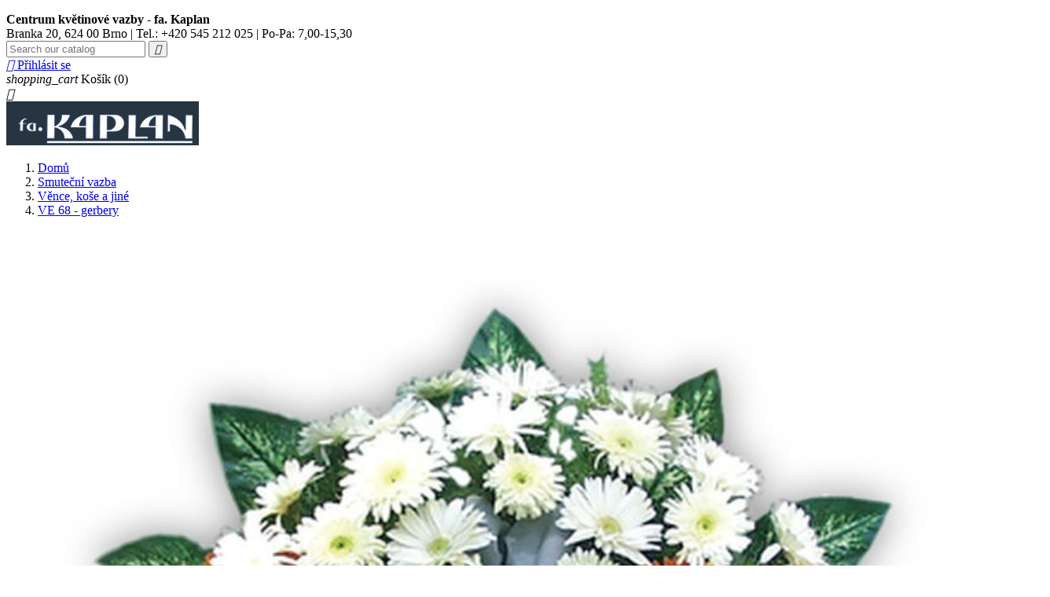

--- FILE ---
content_type: text/html; charset=utf-8
request_url: https://www.kvetiny-kaplan.cz/vence-kose-a-jine/85-2221--ve-68-gerbery.html
body_size: 11672
content:
<!doctype html>
<html lang="cs">

  <head>
    
      
  <meta charset="utf-8">


  <meta http-equiv="x-ua-compatible" content="ie=edge">



  <link rel="canonical" href="https://www.kvetiny-kaplan.cz/vence-kose-a-jine/85--ve-68-gerbery.html">

  <title>VE 68 - gerbery</title>
  <meta name="description" content="Smuteční věnec z oranžových a bílých gerber.
Fotografie výrobků uvedených na stránkách e-shopu jsou vzhledem k charakteru použitého materiálu v některých případech ilustrační a nelze je považovat za přesnou předlohu dodaných květinových vazeb. Počty jednotlivých květin či přízdoby použité ve smuteční květinové vazbě, jejich barevnost, sytost odstínů, bohatost-velikost květů, se řídí sezonní dostupností a jsou tedy  proměnné. Informace o počtu květin ve výrobcích jsou tedy orientační.">
  <meta name="keywords" content="">
    


  <meta name="viewport" content="width=device-width, initial-scale=1">



  <link rel="icon" type="image/vnd.microsoft.icon" href="/img/favicon.ico?1593155551">
  <link rel="shortcut icon" type="image/x-icon" href="/img/favicon.ico?1593155551">



    <link rel="stylesheet" href="https://www.kvetiny-kaplan.cz/themes/classic/assets/css/theme.css" type="text/css" media="all">
  <link rel="stylesheet" href="https://www.kvetiny-kaplan.cz/modules/paypal/views/css/paypal_fo.css" type="text/css" media="all">
  <link rel="stylesheet" href="https://www.kvetiny-kaplan.cz/modules/bestkit_checkoutfields/views/css/front/front.css" type="text/css" media="all">
  <link rel="stylesheet" href="https://www.kvetiny-kaplan.cz/modules/bestkit_checkoutfields/views/css/front/sweet-alert.css" type="text/css" media="all">
  <link rel="stylesheet" href="https://www.kvetiny-kaplan.cz/modules/bestkit_checkoutfields/views/css/front/customerfields.css" type="text/css" media="all">
  <link rel="stylesheet" href="https://www.kvetiny-kaplan.cz/modules/coppro/views/css/coppro.css" type="text/css" media="all">
  <link rel="stylesheet" href="https://www.kvetiny-kaplan.cz/modules/blocktopdropdownmenu/css/superfish-modified.css" type="text/css" media="all">
  <link rel="stylesheet" href="https://www.kvetiny-kaplan.cz/modules/blocktopdropdownmenu/css/blocktopdropdownmenu.css" type="text/css" media="all">
  <link rel="stylesheet" href="https://www.kvetiny-kaplan.cz/js/jquery/ui/themes/base/minified/jquery-ui.min.css" type="text/css" media="all">
  <link rel="stylesheet" href="https://www.kvetiny-kaplan.cz/js/jquery/ui/themes/base/minified/jquery.ui.theme.min.css" type="text/css" media="all">
  <link rel="stylesheet" href="https://www.kvetiny-kaplan.cz/modules/ps_imageslider/css/homeslider.css" type="text/css" media="all">
  <link rel="stylesheet" href="https://www.kvetiny-kaplan.cz/themes/classic/assets/css/custom.css" type="text/css" media="all">

  <link href="https://fonts.googleapis.com/css?family=Archivo+Narrow:400,700|Berkshire+Swash&amp;subset=latin-ext" rel="stylesheet"> 



  

  <script type="text/javascript">
        var prestashop = {"cart":{"products":[],"totals":{"total":{"type":"total","label":"Celkem","amount":0,"value":"0,00\u00a0K\u010d"}},"subtotals":{"products":{"type":"products","label":"Mezisou\u010det","amount":0,"value":"0,00\u00a0K\u010d"},"discounts":null,"shipping":{"type":"shipping","label":"Doru\u010den\u00ed","amount":0,"value":"Zdarma (p\u0159i osobn\u00edm odb\u011bru nebo p\u0159i objedn\u00e1vce nad K\u010d 2.000,- pouze v Brn\u011b m\u011bst\u011b !!)"},"tax":null},"products_count":0,"summary_string":"0 polo\u017eek","labels":{"tax_short":"(s DPH)","tax_long":"(v\u010d. DPH)"},"id_address_delivery":0,"id_address_invoice":0,"is_virtual":false,"vouchers":{"allowed":0,"added":[]},"discounts":[],"minimalPurchase":0,"minimalPurchaseRequired":""},"currency":{"name":"\u010desk\u00e1 koruna","iso_code":"CZK","iso_code_num":"203","sign":"K\u010d"},"customer":{"lastname":null,"firstname":null,"email":null,"last_passwd_gen":null,"birthday":null,"newsletter":null,"newsletter_date_add":null,"ip_registration_newsletter":null,"optin":null,"website":null,"company":null,"siret":null,"ape":null,"outstanding_allow_amount":0,"max_payment_days":0,"note":null,"is_guest":0,"id_shop":null,"id_shop_group":null,"id_default_group":1,"date_add":null,"date_upd":null,"reset_password_token":null,"reset_password_validity":null,"id":null,"is_logged":false,"gender":{"type":null,"name":null,"id":null},"risk":{"name":null,"color":null,"percent":null,"id":null},"addresses":[]},"language":{"name":"\u010ce\u0161tina (Czech)","iso_code":"cs","locale":"cs-CZ","language_code":"cs-CZ","is_rtl":"0","date_format_lite":"Y-m-d","date_format_full":"Y-m-d H:i:s","id":1},"page":{"title":"","canonical":null,"meta":{"title":"VE 68 - gerbery","description":"Smute\u010dn\u00ed v\u011bnec z oran\u017eov\u00fdch a b\u00edl\u00fdch gerber.\nFotografie v\u00fdrobk\u016f uveden\u00fdch na str\u00e1nk\u00e1ch e-shopu jsou vzhledem k charakteru pou\u017eit\u00e9ho materi\u00e1lu v n\u011bkter\u00fdch p\u0159\u00edpadech ilustra\u010dn\u00ed a nelze je pova\u017eovat za p\u0159esnou p\u0159edlohu dodan\u00fdch kv\u011btinov\u00fdch vazeb. Po\u010dty jednotliv\u00fdch kv\u011btin \u010di p\u0159\u00edzdoby pou\u017eit\u00e9 ve smute\u010dn\u00ed kv\u011btinov\u00e9 vazb\u011b, jejich barevnost, sytost odst\u00edn\u016f, bohatost-velikost kv\u011bt\u016f, se \u0159\u00edd\u00ed sezonn\u00ed dostupnost\u00ed a jsou tedy\u00a0 prom\u011bnn\u00e9. Informace o po\u010dtu kv\u011btin ve v\u00fdrobc\u00edch jsou tedy orienta\u010dn\u00ed.","keywords":"","robots":"index"},"page_name":"product","body_classes":{"lang-cs":true,"lang-rtl":false,"country-CZ":true,"currency-CZK":true,"layout-full-width":true,"page-product":true,"tax-display-enabled":true,"product-id-85":true,"product-VE 68 - gerbery":true,"product-id-category-15":true,"product-id-manufacturer-0":true,"product-id-supplier-0":true,"product-available-for-order":true,"product-customizable":true},"admin_notifications":[]},"shop":{"name":"Kv\u011btiny Kaplan - Centrum kv\u011btinov\u00e9 vazby","email":"vazarna@kvetiny-kaplan.cz","registration_number":"I\u010cO: 434 04 448\r\nDI\u010c: CZ6058201512 \r\nReg.:Magistr\u00e1t m.Brna \u010d.j.04\/20517\/01\/0","long":false,"lat":false,"logo":"\/img\/kvetiny-kaplan-centrum-kvetinove-vazby-logo-1504089756.jpg","stores_icon":"\/img\/logo_stores.png","favicon":"\/img\/favicon.ico","favicon_update_time":"1593155551","address":{"formatted":"Kv\u011btiny Kaplan - Centrum kv\u011btinov\u00e9 vazby<br>Zem\u011bd\u011blsk\u00e1 42<br>613 00 Brno<br>\u010cesk\u00e1 Republika","address1":"Zem\u011bd\u011blsk\u00e1 42","address2":"","postcode":"613 00","city":"Brno","state":null,"country":"\u010cesk\u00e1 Republika"},"phone":"+420 545 212 025","fax":""},"urls":{"base_url":"https:\/\/www.kvetiny-kaplan.cz\/","current_url":"https:\/\/www.kvetiny-kaplan.cz\/vence-kose-a-jine\/85-2221--ve-68-gerbery.html","shop_domain_url":"https:\/\/www.kvetiny-kaplan.cz","img_ps_url":"https:\/\/www.kvetiny-kaplan.cz\/img\/","img_cat_url":"https:\/\/www.kvetiny-kaplan.cz\/img\/c\/","img_lang_url":"https:\/\/www.kvetiny-kaplan.cz\/img\/l\/","img_prod_url":"https:\/\/www.kvetiny-kaplan.cz\/img\/p\/","img_manu_url":"https:\/\/www.kvetiny-kaplan.cz\/img\/m\/","img_sup_url":"https:\/\/www.kvetiny-kaplan.cz\/img\/su\/","img_ship_url":"https:\/\/www.kvetiny-kaplan.cz\/img\/s\/","img_store_url":"https:\/\/www.kvetiny-kaplan.cz\/img\/st\/","img_col_url":"https:\/\/www.kvetiny-kaplan.cz\/img\/co\/","img_url":"https:\/\/www.kvetiny-kaplan.cz\/themes\/classic\/assets\/img\/","css_url":"https:\/\/www.kvetiny-kaplan.cz\/themes\/classic\/assets\/css\/","js_url":"https:\/\/www.kvetiny-kaplan.cz\/themes\/classic\/assets\/js\/","pic_url":"https:\/\/www.kvetiny-kaplan.cz\/upload\/","pages":{"address":"https:\/\/www.kvetiny-kaplan.cz\/adresa","addresses":"https:\/\/www.kvetiny-kaplan.cz\/adresy","authentication":"https:\/\/www.kvetiny-kaplan.cz\/login","cart":"https:\/\/www.kvetiny-kaplan.cz\/kosik","category":"https:\/\/www.kvetiny-kaplan.cz\/index.php?controller=category","cms":"https:\/\/www.kvetiny-kaplan.cz\/index.php?controller=cms","contact":"https:\/\/www.kvetiny-kaplan.cz\/napiste-nam","discount":"https:\/\/www.kvetiny-kaplan.cz\/sleva","guest_tracking":"https:\/\/www.kvetiny-kaplan.cz\/sledovani-objednavky-navstevnika","history":"https:\/\/www.kvetiny-kaplan.cz\/historie-objednavek","identity":"https:\/\/www.kvetiny-kaplan.cz\/identity","index":"https:\/\/www.kvetiny-kaplan.cz\/","my_account":"https:\/\/www.kvetiny-kaplan.cz\/muj-ucet","order_confirmation":"https:\/\/www.kvetiny-kaplan.cz\/potvrzeni-objednavky","order_detail":"https:\/\/www.kvetiny-kaplan.cz\/index.php?controller=order-detail","order_follow":"https:\/\/www.kvetiny-kaplan.cz\/order-follow","order":"https:\/\/www.kvetiny-kaplan.cz\/objednavka","order_return":"https:\/\/www.kvetiny-kaplan.cz\/index.php?controller=order-return","order_slip":"https:\/\/www.kvetiny-kaplan.cz\/dobropis","pagenotfound":"https:\/\/www.kvetiny-kaplan.cz\/page-not-found","password":"https:\/\/www.kvetiny-kaplan.cz\/password-recovery","pdf_invoice":"https:\/\/www.kvetiny-kaplan.cz\/index.php?controller=pdf-invoice","pdf_order_return":"https:\/\/www.kvetiny-kaplan.cz\/index.php?controller=pdf-order-return","pdf_order_slip":"https:\/\/www.kvetiny-kaplan.cz\/index.php?controller=pdf-order-slip","prices_drop":"https:\/\/www.kvetiny-kaplan.cz\/slevy","product":"https:\/\/www.kvetiny-kaplan.cz\/index.php?controller=product","search":"https:\/\/www.kvetiny-kaplan.cz\/vyhledavani","sitemap":"https:\/\/www.kvetiny-kaplan.cz\/mapa-stranek","stores":"https:\/\/www.kvetiny-kaplan.cz\/prodejny","supplier":"https:\/\/www.kvetiny-kaplan.cz\/dodavatele","register":"https:\/\/www.kvetiny-kaplan.cz\/login?create_account=1","order_login":"https:\/\/www.kvetiny-kaplan.cz\/objednavka?login=1"},"theme_assets":"\/themes\/classic\/assets\/","actions":{"logout":"https:\/\/www.kvetiny-kaplan.cz\/?mylogout="}},"configuration":{"display_taxes_label":true,"low_quantity_threshold":3,"is_b2b":false,"is_catalog":false,"show_prices":true,"opt_in":{"partner":false},"quantity_discount":{"type":"discount","label":"Sleva"},"voucher_enabled":0,"return_enabled":0,"number_of_days_for_return":14},"field_required":[],"breadcrumb":{"links":[{"title":"Dom\u016f","url":"https:\/\/www.kvetiny-kaplan.cz\/"},{"title":"Smute\u010dn\u00ed vazba","url":"https:\/\/www.kvetiny-kaplan.cz\/17-smutecni-vazba"},{"title":"V\u011bnce, ko\u0161e a jin\u00e9","url":"https:\/\/www.kvetiny-kaplan.cz\/15-vence-kose-a-jine"},{"title":"VE 68 - gerbery","url":"https:\/\/www.kvetiny-kaplan.cz\/vence-kose-a-jine\/85--ve-68-gerbery.html"}],"count":4},"link":{"protocol_link":"https:\/\/","protocol_content":"https:\/\/"},"time":1768760928,"static_token":"ffe29f14099830ce390777d65fe36bc8","token":"6631aa47071e84d52926d929ebb65d47"};
      </script>



  
<script type="text/javascript">
	var checkout_fields_controller = "https://www.kvetiny-kaplan.cz/module/bestkit_checkoutfields/ajax";
	var cf_error_title = "Chyba";
	var cf_empty_req_field = "Please fill the mandatory field: ";
</script>





    
  <meta property="og:type" content="product">
  <meta property="og:url" content="https://www.kvetiny-kaplan.cz/vence-kose-a-jine/85-2221--ve-68-gerbery.html">
  <meta property="og:title" content="VE 68 - gerbery">
  <meta property="og:site_name" content="Květiny Kaplan - Centrum květinové vazby">
  <meta property="og:description" content="Smuteční věnec z oranžových a bílých gerber.
Fotografie výrobků uvedených na stránkách e-shopu jsou vzhledem k charakteru použitého materiálu v některých případech ilustrační a nelze je považovat za přesnou předlohu dodaných květinových vazeb. Počty jednotlivých květin či přízdoby použité ve smuteční květinové vazbě, jejich barevnost, sytost odstínů, bohatost-velikost květů, se řídí sezonní dostupností a jsou tedy  proměnné. Informace o počtu květin ve výrobcích jsou tedy orientační.">
  <meta property="og:image" content="https://www.kvetiny-kaplan.cz/855-large_default/-ve-68-gerbery.jpg">
  <meta property="product:pretax_price:amount" content="2107.438017">
  <meta property="product:pretax_price:currency" content="CZK">
  <meta property="product:price:amount" content="2550">
  <meta property="product:price:currency" content="CZK">
  
  </head>

  <body id="product" class="lang-cs country-cz currency-czk layout-full-width page-product tax-display-enabled product-id-85 product-ve-68-gerbery product-id-category-15 product-id-manufacturer-0 product-id-supplier-0 product-available-for-order product-customizable">

    
      
    

    <main>
      
              

      <header id="header">
        
          
  <div class="header-banner">
    
  </div>



  <nav class="header-nav">
    <div class="container">
        <div class="row">
          <div class="hidden-sm-down">
            <div class="col-md-6 col-xs-12">
                                                      
                
                
                

                            
                
    
                
                
                
                
                
            <p style="margin-bottom: 0px;"><span style="color: #000000;"><strong>Centrum květinov&eacute; vazby - fa. Kaplan </strong></span><br /><span style="color: #000000;">Branka 20, 624 00 Brno | Tel.: </span><span><span style="color: #000000;">+420 545 212 025 | Po-Pa: 7,00-15,30&nbsp;</span><br /></span></p>
    
    
            </div>
            <div class="col-md-6 right-nav">
                <!-- Block search module TOP -->
<div id="search_widget" class="col-lg-4 col-md-5 col-sm-12 search-widget" data-search-controller-url="//www.kvetiny-kaplan.cz/vyhledavani">
	<form method="get" action="//www.kvetiny-kaplan.cz/vyhledavani">
		<input type="hidden" name="controller" value="search">
		<input type="text" name="s" value="" placeholder="Search our catalog">
		<button type="submit">
			<i class="material-icons search">&#xE8B6;</i>
		</button>
	</form>
</div>
<!-- /Block search module TOP -->
<div id="_desktop_user_info">
  <div class="user-info">
          <a
        href="https://www.kvetiny-kaplan.cz/muj-ucet"
        title="Přihlášení k vašemu zákaznickému účtu"
        rel="nofollow"
      >
        <i class="material-icons">&#xE7FF;</i>
        <span class="hidden-sm-down">Přihlásit se</span>
      </a>
      </div>
</div>
<div id="_desktop_cart">
  <div class="blockcart cart-preview inactive" data-refresh-url="//www.kvetiny-kaplan.cz/module/ps_shoppingcart/ajax">
    <div class="header">
              <i class="material-icons shopping-cart">shopping_cart</i>
        <span class="hidden-sm-down">Košík</span>
        <span class="cart-products-count">(0)</span>
          </div>
  </div>
</div>

            </div>
          </div>
          <div class="hidden-md-up text-xs-center mobile">
            <div class="pull-xs-left" id="menu-icon">
              <i class="material-icons d-inline">&#xE5D2;</i>
            </div>
            <div class="pull-xs-right" id="_mobile_cart"></div>
            <div class="pull-xs-right" id="_mobile_user_info"></div>
            <div class="top-logo" id="_mobile_logo"></div>
            <div class="clearfix"></div>
          </div>
        </div>
    </div>
  </nav>



  <div class="header-top">
    <div class="container">
       <div class="row">
        <div class="col-md-2 hidden-sm-down" id="_desktop_logo">
          <a href="https://www.kvetiny-kaplan.cz/">
            <img class="logo img-responsive" src="/img/kvetiny-kaplan-centrum-kvetinove-vazby-logo-1504089756.jpg" alt="Květiny Kaplan - Centrum květinové vazby">
          </a>
        </div>
        <div class="col-md-10 col-sm-12 position-static">
          <div class="row">
            	<!-- Menu -->
	<div id="block_top_menu" class="sf-contener clearfix col-lg-12">
		<div class="cat-title">Nabídka</div>
		<ul class="sf-menu clearfix menu-content">
			<li><a href="https://www.kvetiny-kaplan.cz/category/2-o-firme" title="O firmě">O firmě</a><ul><li ><a href="https://www.kvetiny-kaplan.cz/content/4-o-firme">Více o naší firmě</a></li><li ><a href="https://www.kvetiny-kaplan.cz/content/1-jak-objednavat-a-platit">Jak objednávat a platit</a></li><li ><a href="https://www.kvetiny-kaplan.cz/content/5-secure-payment">Bezpečná platba</a></li><li ><a href="https://www.kvetiny-kaplan.cz/content/2-legal-notice">Informace o zpracování osobních údajů</a></li><li ><a href="https://www.kvetiny-kaplan.cz/content/3-vseobecne-obchodni-podminky">Obchodní podmínky</a></li><li ><a href="https://www.kvetiny-kaplan.cz/content/7-kam-dorucujeme">Kam doručujeme</a></li></ul></li>
<li><a href="https://www.kvetiny-kaplan.cz/17-smutecni-vazba" title="Smuteční vazba">Smuteční vazba</a><ul><li><a href="https://www.kvetiny-kaplan.cz/12-kytice-na-rakev" title="Kytice na rakev">Kytice na rakev</a></li><li><a href="https://www.kvetiny-kaplan.cz/13-vypichovana-kytice-na-polozeni" title="Vypichovaná kytice na položení">Vypichovaná kytice na položení</a></li><li><a href="https://www.kvetiny-kaplan.cz/14-volne-vazane-kytice" title="Volně vázané kytice">Volně vázané kytice</a></li><li><a href="https://www.kvetiny-kaplan.cz/15-vence-kose-a-jine" title="Věnce, koše a jiné">Věnce, koše a jiné</a></li><li><a href="https://www.kvetiny-kaplan.cz/16-tisk-smutecni-stuhy" title="Tisk smuteční stuhy">Tisk smuteční stuhy</a></li></ul></li><li><a href="https://www.kvetiny-kaplan.cz/content/6-kontakty" title="Kontakty">Kontakty</a></li>

					</ul>
	</div>
	<!--/ Menu -->

            <div class="clearfix"></div>
          </div>
        </div>
      </div>
      <div id="mobile_top_menu_wrapper" class="row hidden-md-up" style="display:none;">
        <div class="js-top-menu mobile" id="_mobile_top_menu"></div>
        <div class="js-top-menu-bottom">
          <div id="_mobile_currency_selector"></div>
          <div id="_mobile_language_selector"></div>
          <div id="_mobile_contact_link"></div>
        </div>
      </div>
    </div>
    <div class="banyrek">
    	<div class="row">
    	 <div class="col-sm-12">
    	 
    	 <div class="clearfix"></div>
    	 </div>
    	</div> 	 
    </div>
  </div>
                                          
                
                
                

                            
                
    
                
                
                
                
                
    
                                            
                
                
                

                            
                
    
                
                
                
                
                
    
                                            
                
                
                

                            
                
    
                
                
                
                
                
    
                                            
                
                
                                                                

                            
                
    
                
                
                
                
                
    
                                            
                
                
                                                                

                            
                
    
                
                
                
                
                
    
                                            
                
                
                                                                

                            
                
    
                
                
                
                
                
    
                                            
                
                
                                                                

                            
                
    
                
                
                
                
                
    
    

        
      </header>

      
        
<aside id="notifications">
  <div class="container">
    
    
    
      </div>
</aside>
      

      <section id="wrapper">
        <div class="container">
          
            <nav data-depth="4" class="breadcrumb hidden-sm-down">
  <ol itemscope itemtype="http://schema.org/BreadcrumbList">
          
        <li itemprop="itemListElement" itemscope itemtype="http://schema.org/ListItem">
          <a itemprop="item" href="https://www.kvetiny-kaplan.cz/">
            <span itemprop="name">Domů</span>
          </a>
          <meta itemprop="position" content="1">
        </li>
      
          
        <li itemprop="itemListElement" itemscope itemtype="http://schema.org/ListItem">
          <a itemprop="item" href="https://www.kvetiny-kaplan.cz/17-smutecni-vazba">
            <span itemprop="name">Smuteční vazba</span>
          </a>
          <meta itemprop="position" content="2">
        </li>
      
          
        <li itemprop="itemListElement" itemscope itemtype="http://schema.org/ListItem">
          <a itemprop="item" href="https://www.kvetiny-kaplan.cz/15-vence-kose-a-jine">
            <span itemprop="name">Věnce, koše a jiné</span>
          </a>
          <meta itemprop="position" content="3">
        </li>
      
          
        <li itemprop="itemListElement" itemscope itemtype="http://schema.org/ListItem">
          <a itemprop="item" href="https://www.kvetiny-kaplan.cz/vence-kose-a-jine/85--ve-68-gerbery.html">
            <span itemprop="name">VE 68 - gerbery</span>
          </a>
          <meta itemprop="position" content="4">
        </li>
      
      </ol>
</nav>
          

          

          
  <div id="content-wrapper">
    

  <section id="main" itemscope itemtype="https://schema.org/Product">
    <meta itemprop="url" content="https://www.kvetiny-kaplan.cz/vence-kose-a-jine/85-2221--ve-68-gerbery.html#/25-varianta-standardni/18-barva_a_potisk_smutecni_stuhy-zadne">

    <div class="row">
      <div class="col-md-6">
        
          <section class="page-content" id="content">
            
              
                <ul class="product-flags">
                                  </ul>
              

              
                <div class="images-container">
  
    <div class="product-cover">
      <img class="js-qv-product-cover" src="https://www.kvetiny-kaplan.cz/855-large_default/-ve-68-gerbery.jpg" alt="" title="" style="width:100%;" itemprop="image">
      <div class="layer hidden-sm-down" data-toggle="modal" data-target="#product-modal">
        <i class="material-icons zoom-in">&#xE8FF;</i>
      </div>
    </div>
  

  
    <div class="js-qv-mask mask">
      <ul class="product-images js-qv-product-images">
                  <li class="thumb-container">
            <img
              class="thumb js-thumb "
              data-image-medium-src="https://www.kvetiny-kaplan.cz/848-medium_default/-ve-68-gerbery.jpg"
              data-image-large-src="https://www.kvetiny-kaplan.cz/848-large_default/-ve-68-gerbery.jpg"
              src="https://www.kvetiny-kaplan.cz/848-home_default/-ve-68-gerbery.jpg"
              alt=""
              title=""
              width="100"
              itemprop="image"
            >
          </li>
                  <li class="thumb-container">
            <img
              class="thumb js-thumb "
              data-image-medium-src="https://www.kvetiny-kaplan.cz/849-medium_default/-ve-68-gerbery.jpg"
              data-image-large-src="https://www.kvetiny-kaplan.cz/849-large_default/-ve-68-gerbery.jpg"
              src="https://www.kvetiny-kaplan.cz/849-home_default/-ve-68-gerbery.jpg"
              alt=""
              title=""
              width="100"
              itemprop="image"
            >
          </li>
                  <li class="thumb-container">
            <img
              class="thumb js-thumb "
              data-image-medium-src="https://www.kvetiny-kaplan.cz/850-medium_default/-ve-68-gerbery.jpg"
              data-image-large-src="https://www.kvetiny-kaplan.cz/850-large_default/-ve-68-gerbery.jpg"
              src="https://www.kvetiny-kaplan.cz/850-home_default/-ve-68-gerbery.jpg"
              alt=""
              title=""
              width="100"
              itemprop="image"
            >
          </li>
                  <li class="thumb-container">
            <img
              class="thumb js-thumb "
              data-image-medium-src="https://www.kvetiny-kaplan.cz/851-medium_default/-ve-68-gerbery.jpg"
              data-image-large-src="https://www.kvetiny-kaplan.cz/851-large_default/-ve-68-gerbery.jpg"
              src="https://www.kvetiny-kaplan.cz/851-home_default/-ve-68-gerbery.jpg"
              alt=""
              title=""
              width="100"
              itemprop="image"
            >
          </li>
                  <li class="thumb-container">
            <img
              class="thumb js-thumb "
              data-image-medium-src="https://www.kvetiny-kaplan.cz/852-medium_default/-ve-68-gerbery.jpg"
              data-image-large-src="https://www.kvetiny-kaplan.cz/852-large_default/-ve-68-gerbery.jpg"
              src="https://www.kvetiny-kaplan.cz/852-home_default/-ve-68-gerbery.jpg"
              alt=""
              title=""
              width="100"
              itemprop="image"
            >
          </li>
                  <li class="thumb-container">
            <img
              class="thumb js-thumb "
              data-image-medium-src="https://www.kvetiny-kaplan.cz/853-medium_default/-ve-68-gerbery.jpg"
              data-image-large-src="https://www.kvetiny-kaplan.cz/853-large_default/-ve-68-gerbery.jpg"
              src="https://www.kvetiny-kaplan.cz/853-home_default/-ve-68-gerbery.jpg"
              alt=""
              title=""
              width="100"
              itemprop="image"
            >
          </li>
                  <li class="thumb-container">
            <img
              class="thumb js-thumb "
              data-image-medium-src="https://www.kvetiny-kaplan.cz/854-medium_default/-ve-68-gerbery.jpg"
              data-image-large-src="https://www.kvetiny-kaplan.cz/854-large_default/-ve-68-gerbery.jpg"
              src="https://www.kvetiny-kaplan.cz/854-home_default/-ve-68-gerbery.jpg"
              alt=""
              title=""
              width="100"
              itemprop="image"
            >
          </li>
                  <li class="thumb-container">
            <img
              class="thumb js-thumb  selected "
              data-image-medium-src="https://www.kvetiny-kaplan.cz/855-medium_default/-ve-68-gerbery.jpg"
              data-image-large-src="https://www.kvetiny-kaplan.cz/855-large_default/-ve-68-gerbery.jpg"
              src="https://www.kvetiny-kaplan.cz/855-home_default/-ve-68-gerbery.jpg"
              alt=""
              title=""
              width="100"
              itemprop="image"
            >
          </li>
                  <li class="thumb-container">
            <img
              class="thumb js-thumb "
              data-image-medium-src="https://www.kvetiny-kaplan.cz/856-medium_default/-ve-68-gerbery.jpg"
              data-image-large-src="https://www.kvetiny-kaplan.cz/856-large_default/-ve-68-gerbery.jpg"
              src="https://www.kvetiny-kaplan.cz/856-home_default/-ve-68-gerbery.jpg"
              alt=""
              title=""
              width="100"
              itemprop="image"
            >
          </li>
              </ul>
    </div>
  
</div>

              
              <div class="scroll-box-arrows">
                <i class="material-icons left">&#xE314;</i>
                <i class="material-icons right">&#xE315;</i>
              </div>

            
          </section>
        
                  
            <section class="product-customization">
      <div class="card card-block">
      <h3 class="h4 card-title">Zadání textu smuteční stuhy</h3>
      Pokud si vyberete k výrobku i smuteční stuhu, zadejte zde nápis na levou a pravou stranu smuteční stuhy. Nezapomeňte po vyplnění polí provést uložení.

      
        <form method="post" action="https://www.kvetiny-kaplan.cz/vence-kose-a-jine/85-2221--ve-68-gerbery.html#/25-varianta-standardni/18-barva_a_potisk_smutecni_stuhy-zadne" enctype="multipart/form-data">
          <ul class="clearfix">
                          <li class="product-customization-item">
                <label> Text stuhy levá strana</label>
                                  <textarea placeholder="Vaše zpráva" class="product-message" maxlength="250"  name="textField163"></textarea>
                  <small class="pull-xs-right">Max. 250 znaků</small>
                                                </li>
                          <li class="product-customization-item">
                <label> Text stuhy pravá strana</label>
                                  <textarea placeholder="Vaše zpráva" class="product-message" maxlength="250"  name="textField164"></textarea>
                  <small class="pull-xs-right">Max. 250 znaků</small>
                                                </li>
                      </ul>
          <div class="clearfix">
            <button class="btn btn-primary pull-xs-right" type="submit" name="submitCustomizedData">Uložit nápisy pro stuhu k produktu</button>
          </div>
        </form>
      

    </div>
  </section>
          
                </div>
        <div class="col-md-6">
          
            
              <h1 class="h1" itemprop="name">VE 68 - gerbery</h1>
            
          
          
              <div class="product-prices">
    
          

    
      <div
        class="product-price h5 "
        itemprop="offers"
        itemscope
        itemtype="https://schema.org/Offer"
      >
        <link itemprop="availability" href="https://schema.org/InStock"/>
        <meta itemprop="priceCurrency" content="CZK">

        <div class="current-price">
          <span itemprop="price" content="2550">2 550,00 Kč</span>

                  </div>

        
                  
      </div>
    

    
          

    
          

    
          

    

    <div class="tax-shipping-delivery-label">
              S DPH
            
      
    </div>
  </div>
          

          <div class="product-information">
            
              <div id="product-description-short-85" itemprop="description"><p>Smuteční věnec z oranžových a bílých gerber.</p>
<p><span style="color:#878787;font-family:'Noto Sans', sans-serif;font-size:15px;text-align:justify;">Fotografie výrobků uvedených na stránkách e-shopu jsou vzhledem k charakteru použitého materiálu v některých případech ilustrační a nelze je považovat za přesnou předlohu dodaných květinových vazeb. Počty jednotlivých květin či přízdoby použité ve smuteční květinové vazbě, jejich barevnost, sytost odstínů, bohatost-velikost květů, se řídí sezonní dostupností a jsou tedy  proměnné. Informace o počtu květin ve výrobcích jsou tedy orientační.</span></p></div>
            

           

            <div class="product-actions">
              
                <form action="https://www.kvetiny-kaplan.cz/kosik" method="post" id="add-to-cart-or-refresh">
                  <input type="hidden" name="token" value="ffe29f14099830ce390777d65fe36bc8">
                  <input type="hidden" name="id_product" value="85" id="product_page_product_id">
                  <input type="hidden" name="id_customization" value="0" id="product_customization_id">

                  
                    <div class="product-variants">
      <div class="clearfix product-variants-item">
      <span class="control-label">Varianta</span>
              <ul id="group_1">
                      <li class="input-container pull-xs-left">
              <input class="input-radio" type="radio" data-product-attribute="1" name="group[1]" value="25" checked="checked">
              <span class="radio-label">Standardní</span>
            </li>
                      <li class="input-container pull-xs-left">
              <input class="input-radio" type="radio" data-product-attribute="1" name="group[1]" value="26">
              <span class="radio-label">Bohatší</span>
            </li>
                      <li class="input-container pull-xs-left">
              <input class="input-radio" type="radio" data-product-attribute="1" name="group[1]" value="27">
              <span class="radio-label">Reprezentační</span>
            </li>
                  </ul>
          </div>
      <div class="clearfix product-variants-item">
      <span class="control-label">Barva a potisk smuteční stuhy</span>
              <ul id="group_2">
                      <li class="input-container pull-xs-left">
              <input class="input-radio" type="radio" data-product-attribute="2" name="group[2]" value="18" checked="checked">
              <span class="radio-label">Žádné</span>
            </li>
                      <li class="input-container pull-xs-left">
              <input class="input-radio" type="radio" data-product-attribute="2" name="group[2]" value="23">
              <span class="radio-label">textilní—bílá—černý potisk</span>
            </li>
                      <li class="input-container pull-xs-left">
              <input class="input-radio" type="radio" data-product-attribute="2" name="group[2]" value="22">
              <span class="radio-label">textilní—šedá—černý potisk</span>
            </li>
                      <li class="input-container pull-xs-left">
              <input class="input-radio" type="radio" data-product-attribute="2" name="group[2]" value="31">
              <span class="radio-label">textilní—champane—černý potisk</span>
            </li>
                      <li class="input-container pull-xs-left">
              <input class="input-radio" type="radio" data-product-attribute="2" name="group[2]" value="19">
              <span class="radio-label">fólie—bílá—zlatý potisk</span>
            </li>
                      <li class="input-container pull-xs-left">
              <input class="input-radio" type="radio" data-product-attribute="2" name="group[2]" value="20">
              <span class="radio-label">fólie—černá—zlatý potisk</span>
            </li>
                      <li class="input-container pull-xs-left">
              <input class="input-radio" type="radio" data-product-attribute="2" name="group[2]" value="21">
              <span class="radio-label">folie—trikolora—zlatý potisk</span>
            </li>
                      <li class="input-container pull-xs-left">
              <input class="input-radio" type="radio" data-product-attribute="2" name="group[2]" value="29">
              <span class="radio-label">folie—zelená—zlatý potisk</span>
            </li>
                      <li class="input-container pull-xs-left">
              <input class="input-radio" type="radio" data-product-attribute="2" name="group[2]" value="30">
              <span class="radio-label">folie—bordó—zlatý potisk</span>
            </li>
                  </ul>
          </div>
  </div>
                  

                  
                                      

                  
                    <section class="product-discounts">
  </section>
                  

                  
                    <div class="product-add-to-cart">
      <span class="control-label">Počet</span>

    
      <div class="product-quantity">
        <div class="qty">
          <input
            type="text"
            name="qty"
            id="quantity_wanted"
            value="1"
            class="input-group"
            min="1"
          >
        </div>

        <div class="add">
          <button
            class="btn btn-primary add-to-cart"
            data-button-action="add-to-cart"
            type="submit"
                      >
            <i class="material-icons shopping-cart">&#xE547;</i>
            Přidat do košíku
          </button>

          
            <span id="product-availability">
                          </span>
          

        </div>
      </div>
      <div class="clearfix"></div>
    

    
      <p class="product-minimal-quantity">
              </p>
    
  </div>
                  

                  
                    <div class="product-additional-info">
  

      <div class="social-sharing">
      <span>Sdílet</span>
      <ul>
                  <li class="facebook icon-gray"><a href="https://www.facebook.com/sharer.php?u=https%3A%2F%2Fwww.kvetiny-kaplan.cz%2Fvence-kose-a-jine%2F85--ve-68-gerbery.html" class="text-hide" title="Sdílet" target="_blank">Sdílet</a></li>
                  <li class="twitter icon-gray"><a href="https://twitter.com/intent/tweet?text=VE+68+-+gerbery https%3A%2F%2Fwww.kvetiny-kaplan.cz%2Fvence-kose-a-jine%2F85--ve-68-gerbery.html" class="text-hide" title="Tweet" target="_blank">Tweet</a></li>
                  <li class="pinterest icon-gray"><a href="https://www.pinterest.com/pin/create/button/?media=https%3A%2F%2Fwww.kvetiny-kaplan.cz%2F855%2F-ve-68-gerbery.jpg&amp;url=https%3A%2F%2Fwww.kvetiny-kaplan.cz%2Fvence-kose-a-jine%2F85--ve-68-gerbery.html" class="text-hide" title="Pinterest" target="_blank">Pinterest</a></li>
              </ul>
    </div>
  

</div>
                  

                  
                    <input class="product-refresh ps-hidden-by-js" name="refresh" type="submit" value="Obnovit">
                  
                </form>
              

            </div>

            
              
            

            
              <div class="tabs">
                <ul class="nav nav-tabs">
                                    <li class="nav-item">
                    <a class="nav-link active" data-toggle="tab" href="#description">
                      Popis
                    </a>
                  </li>
                                    <li class="nav-item">
                    <a class="nav-link" data-toggle="tab" href="#product-details">
                      Detaily produktu
                    </a>
                  </li>
                                                    </ul>

                <div class="tab-content" id="tab-content">
                 <div class="tab-pane fade in active" id="description">
                   
                     <div class="product-description"><div class="std">Často objednávaný smuteční věnec v dokonale barevně vyváženém provedení. Nádherné rostlé oranžové gerbery v kole věnce tvoří kompaktní záplavu květin, která plynule navazuje bílou barvou a dělá tak z vazby vrcholně elegantní květinovou vazbu.Velikost - průměr věnce je cca 100 cm.</div></div>
                   
                 </div>

                 
                   <div class="tab-pane fade"
     id="product-details"
     data-product="{&quot;id_shop_default&quot;:&quot;1&quot;,&quot;id_manufacturer&quot;:&quot;0&quot;,&quot;id_supplier&quot;:&quot;0&quot;,&quot;reference&quot;:&quot;VE-68&quot;,&quot;is_virtual&quot;:&quot;0&quot;,&quot;id_category_default&quot;:&quot;15&quot;,&quot;on_sale&quot;:&quot;0&quot;,&quot;online_only&quot;:&quot;0&quot;,&quot;ecotax&quot;:&quot;0.000000&quot;,&quot;minimal_quantity&quot;:&quot;1&quot;,&quot;price&quot;:2550,&quot;unity&quot;:&quot;&quot;,&quot;unit_price_ratio&quot;:&quot;0.000000&quot;,&quot;additional_shipping_cost&quot;:&quot;0.00&quot;,&quot;customizable&quot;:&quot;1&quot;,&quot;text_fields&quot;:&quot;2&quot;,&quot;uploadable_files&quot;:&quot;0&quot;,&quot;redirect_type&quot;:&quot;404&quot;,&quot;id_type_redirected&quot;:&quot;0&quot;,&quot;available_for_order&quot;:&quot;1&quot;,&quot;available_date&quot;:null,&quot;show_condition&quot;:&quot;0&quot;,&quot;condition&quot;:&quot;new&quot;,&quot;show_price&quot;:&quot;1&quot;,&quot;indexed&quot;:&quot;0&quot;,&quot;visibility&quot;:&quot;both&quot;,&quot;cache_default_attribute&quot;:&quot;2221&quot;,&quot;advanced_stock_management&quot;:&quot;0&quot;,&quot;date_add&quot;:&quot;2017-09-03 10:33:50&quot;,&quot;date_upd&quot;:&quot;2025-07-29 11:32:52&quot;,&quot;pack_stock_type&quot;:&quot;0&quot;,&quot;meta_description&quot;:&quot;&quot;,&quot;meta_keywords&quot;:&quot;&quot;,&quot;meta_title&quot;:&quot;&quot;,&quot;link_rewrite&quot;:&quot;-ve-68-gerbery&quot;,&quot;name&quot;:&quot;VE 68 - gerbery&quot;,&quot;description&quot;:&quot;&lt;div class=\&quot;std\&quot;&gt;\u010casto objedn\u00e1van\u00fd smute\u010dn\u00ed v\u011bnec v dokonale barevn\u011b vyv\u00e1\u017een\u00e9m proveden\u00ed. N\u00e1dhern\u00e9 rostl\u00e9 oran\u017eov\u00e9 gerbery v kole v\u011bnce tvo\u0159\u00ed kompaktn\u00ed z\u00e1plavu kv\u011btin, kter\u00e1 plynule navazuje b\u00edlou barvou a d\u011bl\u00e1 tak z vazby vrcholn\u011b elegantn\u00ed kv\u011btinovou vazbu.Velikost - pr\u016fm\u011br v\u011bnce je cca 100 cm.&lt;\/div&gt;&quot;,&quot;description_short&quot;:&quot;&lt;p&gt;Smute\u010dn\u00ed v\u011bnec z oran\u017eov\u00fdch a b\u00edl\u00fdch gerber.&lt;\/p&gt;\n&lt;p&gt;&lt;span style=\&quot;color:#878787;font-family:&#039;Noto Sans&#039;, sans-serif;font-size:15px;text-align:justify;\&quot;&gt;Fotografie v\u00fdrobk\u016f uveden\u00fdch na str\u00e1nk\u00e1ch e-shopu jsou vzhledem k charakteru pou\u017eit\u00e9ho materi\u00e1lu v n\u011bkter\u00fdch p\u0159\u00edpadech ilustra\u010dn\u00ed a nelze je pova\u017eovat za p\u0159esnou p\u0159edlohu dodan\u00fdch kv\u011btinov\u00fdch vazeb. Po\u010dty jednotliv\u00fdch kv\u011btin \u010di p\u0159\u00edzdoby pou\u017eit\u00e9 ve smute\u010dn\u00ed kv\u011btinov\u00e9 vazb\u011b, jejich barevnost, sytost odst\u00edn\u016f, bohatost-velikost kv\u011bt\u016f, se \u0159\u00edd\u00ed sezonn\u00ed dostupnost\u00ed a jsou tedy\u00a0 prom\u011bnn\u00e9. Informace o po\u010dtu kv\u011btin ve v\u00fdrobc\u00edch jsou tedy orienta\u010dn\u00ed.&lt;\/span&gt;&lt;\/p&gt;&quot;,&quot;available_now&quot;:&quot;&quot;,&quot;available_later&quot;:&quot;&quot;,&quot;id&quot;:85,&quot;id_product&quot;:85,&quot;out_of_stock&quot;:0,&quot;new&quot;:0,&quot;id_product_attribute&quot;:2221,&quot;quantity_wanted&quot;:1,&quot;extraContent&quot;:[],&quot;allow_oosp&quot;:true,&quot;category&quot;:&quot;vence-kose-a-jine&quot;,&quot;category_name&quot;:&quot;V\u011bnce, ko\u0161e a jin\u00e9&quot;,&quot;link&quot;:&quot;https:\/\/www.kvetiny-kaplan.cz\/vence-kose-a-jine\/85--ve-68-gerbery.html&quot;,&quot;attribute_price&quot;:0,&quot;price_tax_exc&quot;:2107.4380169999999,&quot;price_without_reduction&quot;:2550.0000009999999,&quot;reduction&quot;:0,&quot;specific_prices&quot;:[],&quot;quantity&quot;:-2,&quot;quantity_all_versions&quot;:-51,&quot;id_image&quot;:&quot;cs-default&quot;,&quot;features&quot;:[],&quot;attachments&quot;:[],&quot;virtual&quot;:0,&quot;pack&quot;:0,&quot;packItems&quot;:[],&quot;nopackprice&quot;:0,&quot;customization_required&quot;:false,&quot;attributes&quot;:{&quot;1&quot;:{&quot;id_attribute&quot;:&quot;25&quot;,&quot;id_attribute_group&quot;:&quot;1&quot;,&quot;name&quot;:&quot;Standardn\u00ed&quot;,&quot;group&quot;:&quot;Varianta&quot;,&quot;reference&quot;:&quot;&quot;,&quot;ean13&quot;:&quot;&quot;,&quot;isbn&quot;:&quot;&quot;,&quot;upc&quot;:&quot;&quot;},&quot;2&quot;:{&quot;id_attribute&quot;:&quot;18&quot;,&quot;id_attribute_group&quot;:&quot;2&quot;,&quot;name&quot;:&quot;\u017d\u00e1dn\u00e9&quot;,&quot;group&quot;:&quot;Barva a potisk smute\u010dn\u00ed stuhy&quot;,&quot;reference&quot;:&quot;&quot;,&quot;ean13&quot;:&quot;&quot;,&quot;isbn&quot;:&quot;&quot;,&quot;upc&quot;:&quot;&quot;}},&quot;rate&quot;:21,&quot;tax_name&quot;:&quot;DPH CZ 21%&quot;,&quot;ecotax_rate&quot;:0,&quot;unit_price&quot;:0,&quot;customizations&quot;:{&quot;fields&quot;:[{&quot;label&quot;:&quot;Text stuhy lev\u00e1 strana&quot;,&quot;id_customization_field&quot;:&quot;163&quot;,&quot;required&quot;:&quot;0&quot;,&quot;type&quot;:&quot;text&quot;,&quot;text&quot;:&quot;&quot;,&quot;input_name&quot;:&quot;textField163&quot;,&quot;is_customized&quot;:false},{&quot;label&quot;:&quot;Text stuhy prav\u00e1 strana&quot;,&quot;id_customization_field&quot;:&quot;164&quot;,&quot;required&quot;:&quot;0&quot;,&quot;type&quot;:&quot;text&quot;,&quot;text&quot;:&quot;&quot;,&quot;input_name&quot;:&quot;textField164&quot;,&quot;is_customized&quot;:false}]},&quot;id_customization&quot;:0,&quot;is_customizable&quot;:true,&quot;show_quantities&quot;:false,&quot;quantity_label&quot;:&quot;Polo\u017eka&quot;,&quot;quantity_discounts&quot;:[],&quot;customer_group_discount&quot;:0}"
  >
  
              <div class="product-reference">
        <label class="label">Kód </label>
        <span itemprop="sku">VE-68</span>
      </div>
      

  
      

  
      

  
    <div class="product-out-of-stock">
      
    </div>
  

  
      

  
  
      

  
      
</div>
                 

                 
                                    

                               </div>
            
          </div>
        </div>
      </div>
    </div>

    
          

    
      

      <div class="social-sharing">
      <span>Sdílet</span>
      <ul>
                  <li class="facebook icon-gray"><a href="https://www.facebook.com/sharer.php?u=https%3A%2F%2Fwww.kvetiny-kaplan.cz%2Fvence-kose-a-jine%2F85--ve-68-gerbery.html" class="text-hide" title="Sdílet" target="_blank">Sdílet</a></li>
                  <li class="twitter icon-gray"><a href="https://twitter.com/intent/tweet?text=VE+68+-+gerbery https%3A%2F%2Fwww.kvetiny-kaplan.cz%2Fvence-kose-a-jine%2F85--ve-68-gerbery.html" class="text-hide" title="Tweet" target="_blank">Tweet</a></li>
                  <li class="pinterest icon-gray"><a href="https://www.pinterest.com/pin/create/button/?media=https%3A%2F%2Fwww.kvetiny-kaplan.cz%2F855%2F-ve-68-gerbery.jpg&amp;url=https%3A%2F%2Fwww.kvetiny-kaplan.cz%2Fvence-kose-a-jine%2F85--ve-68-gerbery.html" class="text-hide" title="Pinterest" target="_blank">Pinterest</a></li>
              </ul>
    </div>
  

    

    
      <div class="modal fade js-product-images-modal" id="product-modal">
  <div class="modal-dialog" role="document">
    <div class="modal-content">
      <div class="modal-body">
                <figure>
          <img class="js-modal-product-cover product-cover-modal" width="800" src="https://www.kvetiny-kaplan.cz/855-large_default/-ve-68-gerbery.jpg" alt="" title="" itemprop="image">
          <figcaption class="image-caption">
          
            <div id="product-description-short" itemprop="description"><p>Smuteční věnec z oranžových a bílých gerber.</p>
<p><span style="color:#878787;font-family:'Noto Sans', sans-serif;font-size:15px;text-align:justify;">Fotografie výrobků uvedených na stránkách e-shopu jsou vzhledem k charakteru použitého materiálu v některých případech ilustrační a nelze je považovat za přesnou předlohu dodaných květinových vazeb. Počty jednotlivých květin či přízdoby použité ve smuteční květinové vazbě, jejich barevnost, sytost odstínů, bohatost-velikost květů, se řídí sezonní dostupností a jsou tedy  proměnné. Informace o počtu květin ve výrobcích jsou tedy orientační.</span></p></div>
          
        </figcaption>
        </figure>
        <aside id="thumbnails" class="thumbnails js-thumbnails text-xs-center">
          
            <div class="js-modal-mask mask ">
              <ul class="product-images js-modal-product-images">
                                  <li class="thumb-container">
                    <img data-image-large-src="https://www.kvetiny-kaplan.cz/848-large_default/-ve-68-gerbery.jpg" class="thumb js-modal-thumb" src="https://www.kvetiny-kaplan.cz/848-home_default/-ve-68-gerbery.jpg" alt="" title="" width="250" itemprop="image">
                  </li>
                                  <li class="thumb-container">
                    <img data-image-large-src="https://www.kvetiny-kaplan.cz/849-large_default/-ve-68-gerbery.jpg" class="thumb js-modal-thumb" src="https://www.kvetiny-kaplan.cz/849-home_default/-ve-68-gerbery.jpg" alt="" title="" width="250" itemprop="image">
                  </li>
                                  <li class="thumb-container">
                    <img data-image-large-src="https://www.kvetiny-kaplan.cz/850-large_default/-ve-68-gerbery.jpg" class="thumb js-modal-thumb" src="https://www.kvetiny-kaplan.cz/850-home_default/-ve-68-gerbery.jpg" alt="" title="" width="250" itemprop="image">
                  </li>
                                  <li class="thumb-container">
                    <img data-image-large-src="https://www.kvetiny-kaplan.cz/851-large_default/-ve-68-gerbery.jpg" class="thumb js-modal-thumb" src="https://www.kvetiny-kaplan.cz/851-home_default/-ve-68-gerbery.jpg" alt="" title="" width="250" itemprop="image">
                  </li>
                                  <li class="thumb-container">
                    <img data-image-large-src="https://www.kvetiny-kaplan.cz/852-large_default/-ve-68-gerbery.jpg" class="thumb js-modal-thumb" src="https://www.kvetiny-kaplan.cz/852-home_default/-ve-68-gerbery.jpg" alt="" title="" width="250" itemprop="image">
                  </li>
                                  <li class="thumb-container">
                    <img data-image-large-src="https://www.kvetiny-kaplan.cz/853-large_default/-ve-68-gerbery.jpg" class="thumb js-modal-thumb" src="https://www.kvetiny-kaplan.cz/853-home_default/-ve-68-gerbery.jpg" alt="" title="" width="250" itemprop="image">
                  </li>
                                  <li class="thumb-container">
                    <img data-image-large-src="https://www.kvetiny-kaplan.cz/854-large_default/-ve-68-gerbery.jpg" class="thumb js-modal-thumb" src="https://www.kvetiny-kaplan.cz/854-home_default/-ve-68-gerbery.jpg" alt="" title="" width="250" itemprop="image">
                  </li>
                                  <li class="thumb-container">
                    <img data-image-large-src="https://www.kvetiny-kaplan.cz/855-large_default/-ve-68-gerbery.jpg" class="thumb js-modal-thumb" src="https://www.kvetiny-kaplan.cz/855-home_default/-ve-68-gerbery.jpg" alt="" title="" width="250" itemprop="image">
                  </li>
                                  <li class="thumb-container">
                    <img data-image-large-src="https://www.kvetiny-kaplan.cz/856-large_default/-ve-68-gerbery.jpg" class="thumb js-modal-thumb" src="https://www.kvetiny-kaplan.cz/856-home_default/-ve-68-gerbery.jpg" alt="" title="" width="250" itemprop="image">
                  </li>
                              </ul>
            </div>
          
                      <div class="arrows js-modal-arrows">
              <i class="material-icons arrow-up js-modal-arrow-up">&#xE5C7;</i>
              <i class="material-icons arrow-down js-modal-arrow-down">&#xE5C5;</i>
            </div>
                  </aside>
      </div>
    </div><!-- /.modal-content -->
  </div><!-- /.modal-dialog -->
</div><!-- /.modal -->
    

    
      <footer class="page-footer">
        
          <!-- Footer content -->
        
      </footer>
    
  </section>


  </div>


          
        </div>
      </section>

      <footer id="footer">
        
          <div class="container">
  <div class="row">
    
      
  <div class="block-social col-lg-4 col-md-12 col-sm-12">
    <ul>
          </ul>
  </div>

                                        
                
                
                

                            
                
    
                
                
                
                
                
            <p><img class="col-xs-12" src="../img/cms/banner-spodni_1.jpg" alt="Vlastnb&iacute; vaz&aacute;rna kytic a věnců." /></p>
    
                                            
                
                
                

                            
                
    
                
                
                
                
                
            <div class="col-xs-12" style="margin-top: 20px;">
<div class="col-xs-12 col-sm-4 col-md-3">
<p style="margin-top: 20px; margin-bottom: 20px; text-align: center;"><img src="../img/cms/loga-visa/Flag_80x50px.gif" alt="VISA" width="80" height="50" /><img src="../img/cms/loga-visa/mc_accpt_050_gif.gif" alt="Mastercard" width="80" height="50" /></p>
</div>
<div class="col-xs-12 col-sm-4 col-md-3">
<p style="margin-top: 2px; margin-bottom: 2px; text-align: center;"><img src="../img/cms/loga-visa/sc_140x75.gif" alt="Mastercard securecode" width="160" height="86" /></p>
</div>
<div class="col-xs-12 col-sm-4 col-md-3">
<p style="text-align: center;"><img src="../img/cms/loga-visa/Verified_2C_sm.gif" alt="VISA -verified" width="160" height="91" /></p>
</div>
<div class="col-xs-12 col-sm-4 col-md-3">
<p style="margin-top: 15px; margin-bottom: 15px; text-align: center;"><img src="../img/cms/loga-visa/bnr_nowAccepting_150x60.gif" alt="PayPal" width="150" height="60" /></p>
</div>
</div>
    
    
    
  </div>
</div>
<div class="footer-container">
  <div class="container">
    <div class="row">
      
        <div class="col-md-4 links">
  <div class="row">
      <div class="col-md-6 wrapper">
      <h3 class="h3 hidden-sm-down">Produkty</h3>
            <div class="title clearfix hidden-md-up" data-target="#footer_sub_menu_971" data-toggle="collapse">
        <span class="h3">Produkty</span>
        <span class="pull-xs-right">
          <span class="navbar-toggler collapse-icons">
            <i class="material-icons add">&#xE313;</i>
            <i class="material-icons remove">&#xE316;</i>
          </span>
        </span>
      </div>
      <ul id="footer_sub_menu_971" class="collapse">
                  <li>
            <a
                id="link-custom-page-Kytice na rakev-1"
                class="custom-page-link"
                href="/12-kytice-na-rakev"
                title="">
              Kytice na rakev
            </a>
          </li>
                  <li>
            <a
                id="link-custom-page-Vypichovaná kyticena položení-1"
                class="custom-page-link"
                href="/13-vypichovana-kytice-na-polozeni"
                title="">
              Vypichovaná kyticena položení
            </a>
          </li>
                  <li>
            <a
                id="link-custom-page-Volně vázané kytice-1"
                class="custom-page-link"
                href="/14-volne-vazane-kytice"
                title="">
              Volně vázané kytice
            </a>
          </li>
                  <li>
            <a
                id="link-custom-page-Věnce, koše a jiné-1"
                class="custom-page-link"
                href="/15-vence-kose-a-jine"
                title="">
              Věnce, koše a jiné
            </a>
          </li>
              </ul>
    </div>
      <div class="col-md-6 wrapper">
      <h3 class="h3 hidden-sm-down">Naše firma</h3>
            <div class="title clearfix hidden-md-up" data-target="#footer_sub_menu_93623" data-toggle="collapse">
        <span class="h3">Naše firma</span>
        <span class="pull-xs-right">
          <span class="navbar-toggler collapse-icons">
            <i class="material-icons add">&#xE313;</i>
            <i class="material-icons remove">&#xE316;</i>
          </span>
        </span>
      </div>
      <ul id="footer_sub_menu_93623" class="collapse">
                  <li>
            <a
                id="link-cms-page-1-2"
                class="cms-page-link"
                href="https://www.kvetiny-kaplan.cz/content/1-jak-objednavat-a-platit"
                title="Jak objednávat a platit">
              Jak objednávat a platit
            </a>
          </li>
                  <li>
            <a
                id="link-cms-page-2-2"
                class="cms-page-link"
                href="https://www.kvetiny-kaplan.cz/content/2-legal-notice"
                title="Informace o zpracování osobních údajů">
              Informace o zpracování osobních údajů
            </a>
          </li>
                  <li>
            <a
                id="link-cms-page-3-2"
                class="cms-page-link"
                href="https://www.kvetiny-kaplan.cz/content/3-vseobecne-obchodni-podminky"
                title="Všeobecné obchodní podmínky">
              Obchodní podmínky
            </a>
          </li>
                  <li>
            <a
                id="link-cms-page-4-2"
                class="cms-page-link"
                href="https://www.kvetiny-kaplan.cz/content/4-o-firme"
                title="Learn more about us">
              Více o naší firmě
            </a>
          </li>
                  <li>
            <a
                id="link-cms-page-5-2"
                class="cms-page-link"
                href="https://www.kvetiny-kaplan.cz/content/5-secure-payment"
                title="Our secure payment method">
              Bezpečná platba
            </a>
          </li>
                  <li>
            <a
                id="link-static-page-contact-2"
                class="cms-page-link"
                href="https://www.kvetiny-kaplan.cz/napiste-nam"
                title="Use our form to contact us">
              Napište nám
            </a>
          </li>
                  <li>
            <a
                id="link-static-page-sitemap-2"
                class="cms-page-link"
                href="https://www.kvetiny-kaplan.cz/mapa-stranek"
                title="Lost ? Find what your are looking for">
              Mapa stránek
            </a>
          </li>
                  <li>
            <a
                id="link-static-page-stores-2"
                class="cms-page-link"
                href="https://www.kvetiny-kaplan.cz/prodejny"
                title="">
              Prodejny
            </a>
          </li>
              </ul>
    </div>
    </div>
</div>
<div id="block_myaccount_infos" class="col-md-2 links wrapper">
  <h3 class="myaccount-title hidden-sm-down">
    <a class="text-uppercase" href="https://www.kvetiny-kaplan.cz/muj-ucet" rel="nofollow">
      Váš účet
    </a>
  </h3>
  <div class="title clearfix hidden-md-up" data-target="#footer_account_list" data-toggle="collapse">
    <span class="h3">Váš účet</span>
    <span class="pull-xs-right">
      <span class="navbar-toggler collapse-icons">
        <i class="material-icons add">&#xE313;</i>
        <i class="material-icons remove">&#xE316;</i>
      </span>
    </span>
  </div>
  <ul class="account-list collapse" id="footer_account_list">
            <li>
          <a href="https://www.kvetiny-kaplan.cz/adresy" title="Adresy" rel="nofollow">
            Adresy
          </a>
        </li>
            <li>
          <a href="https://www.kvetiny-kaplan.cz/dobropis" title="Dobropisy" rel="nofollow">
            Dobropisy
          </a>
        </li>
            <li>
          <a href="https://www.kvetiny-kaplan.cz/historie-objednavek" title="Objednávky" rel="nofollow">
            Objednávky
          </a>
        </li>
            <li>
          <a href="https://www.kvetiny-kaplan.cz/identity" title="Osobní údaje" rel="nofollow">
            Osobní údaje
          </a>
        </li>
        
<li>
  <a href="//www.kvetiny-kaplan.cz/module/ps_emailalerts/account" title="Moje oznámení">
    Moje oznámení
  </a>
</li>

	</ul>
</div>
                                        
                
                
                

                            
                
    
                
                
                
                
                
            <div class="col-md-3 col-sm-6 col-xs-12">
<h3 class="h3">Centrum květinov&eacute; vazby - provozovna</h3>
<p>Branka 20, Brno 624 00<br />tel.: <a href="tel:+420545212025">+420 545 212 025</a><br />e-mail: vazarna@kvetiny-kaplan.cz<br /><br /><strong>Prodejn&iacute; doba:</strong></p>
<p>Po&ndash;P&aacute;: 7,00 až 15,30 <br />So+Ne: zavřeno</p>
</div>
<div class="col-md-3 col-sm-6 col-xs-12">
<h3 class="h3">Korespondenčn&iacute; a fakturačn&iacute; adresa</h3>
<p>Radoslava Kaplanov&aacute;<br />Zemědělsk&aacute; 19, Brno 613 00<br /><br /><a href="https://cs-cz.facebook.com/KvetinyKaplan" target="_blank"><img src="../img/cms/Facebook_icon.svg" alt="" width="53" height="53" /></a> <br /><strong></strong></p>
</div>
    
    
      
    </div>
    <div class="row">
      
        
      
    </div>
    <div class="row">
      <div class="col-md-12">
        <p>
          <!--
            <a class="_blank" href="http://www.prestashop.com" target="_blank">
              © 2026 - Ecommerce software by PrestaShop™
            </a>
          -->
        </p>
      </div>
    </div>
  </div>
</div>
        
      </footer>

    </main>

    
        <script type="text/javascript" src="https://www.kvetiny-kaplan.cz/themes/core.js" ></script>
  <script type="text/javascript" src="https://www.kvetiny-kaplan.cz/themes/classic/assets/js/theme.js" ></script>
  <script type="text/javascript" src="https://www.kvetiny-kaplan.cz/modules/bestkit_checkoutfields/views/js/front/front.js" ></script>
  <script type="text/javascript" src="https://www.kvetiny-kaplan.cz/modules/bestkit_checkoutfields/views/js/front/sweet-alert.min.js" ></script>
  <script type="text/javascript" src="https://www.kvetiny-kaplan.cz/modules/ps_emailalerts/js/mailalerts.js" ></script>
  <script type="text/javascript" src="https://www.kvetiny-kaplan.cz/modules/blocktopdropdownmenu/js/hoverIntent.js" ></script>
  <script type="text/javascript" src="https://www.kvetiny-kaplan.cz/modules/blocktopdropdownmenu/js/superfish-modified.js" ></script>
  <script type="text/javascript" src="https://www.kvetiny-kaplan.cz/modules/blocktopdropdownmenu/js/blocktopdropdownmenu.js" ></script>
  <script type="text/javascript" src="https://www.kvetiny-kaplan.cz/js/jquery/ui/jquery-ui.min.js" ></script>
  <script type="text/javascript" src="https://www.kvetiny-kaplan.cz/modules/ps_imageslider/js/responsiveslides.min.js" ></script>
  <script type="text/javascript" src="https://www.kvetiny-kaplan.cz/modules/ps_imageslider/js/homeslider.js" ></script>
  <script type="text/javascript" src="https://www.kvetiny-kaplan.cz/modules/ps_searchbar/ps_searchbar.js" ></script>
  <script type="text/javascript" src="https://www.kvetiny-kaplan.cz/modules/ps_shoppingcart/ps_shoppingcart.js" ></script>
  <script type="text/javascript" src="https://www.kvetiny-kaplan.cz/themes/classic/assets/js/custom.js" ></script>


    

    
      
    
  </body>

</html>